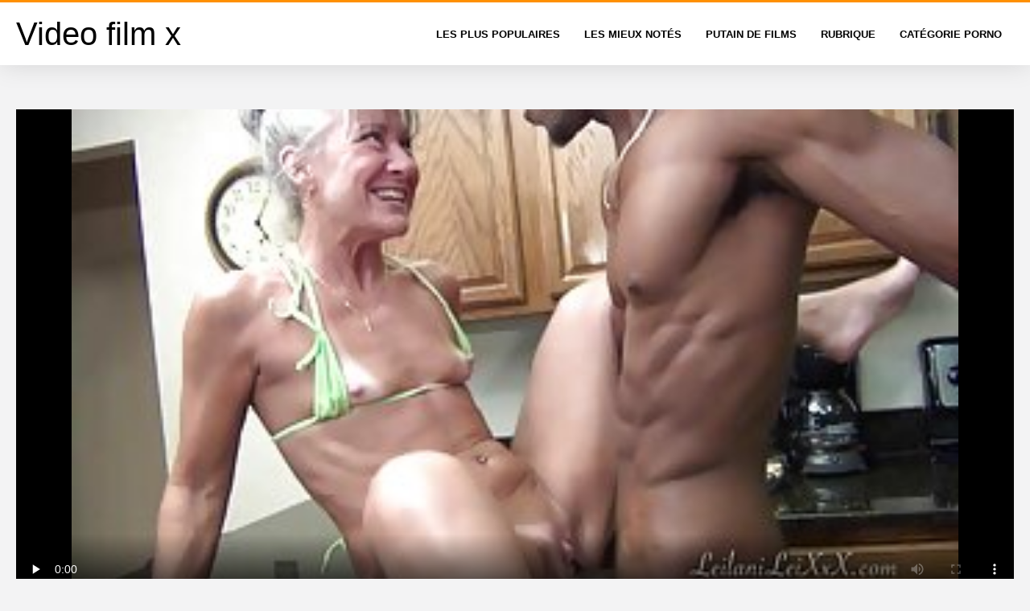

--- FILE ---
content_type: text/html; charset=UTF-8
request_url: https://videofilmx.org/video/4218/un-homme-aux-cheveux-gris-film-x-gratuit-tukif-va-baiser-une-jeune-chienne-au-lit-et-jouir/
body_size: 8917
content:
<!DOCTYPE html>
<html lang="fr" class="">
<head>
<title>Un homme aux cheveux gris film x gratuit tukif va baiser une jeune chienne au lit et jouir</title>
<meta name="description" content="Une jeune nana écarte les cuisses devant un homme aux cheveux gris sur la tête. Baba film x gratuit tukif va gémir d'une telle pénétration dans la chatte et profiter pendant les rapports sexuels.">
<meta property="og:locale" content="fr"/>
<meta property="og:type" content="website"/>
<meta property="og:title" content="Un homme aux cheveux gris film x gratuit tukif va baiser une jeune chienne au lit et jouir"/>
<meta property="og:description" content="Une jeune nana écarte les cuisses devant un homme aux cheveux gris sur la tête. Baba film x gratuit tukif va gémir d'une telle pénétration dans la chatte et profiter pendant les rapports sexuels."/>
<meta property="og:url" content="https://videofilmx.org/video/4218/un-homme-aux-cheveux-gris-film-x-gratuit-tukif-va-baiser-une-jeune-chienne-au-lit-et-jouir/"/>
<meta property="og:site_name" content="Un homme aux cheveux gris film x gratuit tukif va baiser une jeune chienne au lit et jouir"/>
<meta property="og:image" content="/css/logo.png"/>
<meta name="twitter:card" content="summary"/>
<meta name="twitter:description" content="Une jeune nana écarte les cuisses devant un homme aux cheveux gris sur la tête. Baba film x gratuit tukif va gémir d'une telle pénétration dans la chatte et profiter pendant les rapports sexuels."/>
<meta name="twitter:title" content="Un homme aux cheveux gris film x gratuit tukif va baiser une jeune chienne au lit et jouir"/>
<meta name="twitter:image" content="/css/logo.png"/>
<base target="_blank">
<meta charset="utf-8">
<meta name="viewport" content="width=device-width, initial-scale=1">
<link rel="preload" href="/css/css2.css" as="font" type="font/woff2" crossorigin="anonymous">
  <link rel="stylesheet" type="text/css" href="/css/style.css?v=9" media="all">
<meta name="referrer" content="origin">

<style>.style73 a, .style37 a, .style104, .style73 span{color:#000 !important;}
</style>
<link rel="canonical" href="https://videofilmx.org/video/4218/un-homme-aux-cheveux-gris-film-x-gratuit-tukif-va-baiser-une-jeune-chienne-au-lit-et-jouir/">
  <meta name="theme-color" content="#fff">
  <link rel="apple-touch-icon" sizes="180x180" href="/css/apple-touch-icon.png">
<link rel="icon" type="image/png" sizes="32x32" href="/css/favicon-32x32.png">
<link rel="icon" type="image/png" sizes="16x16" href="/css/favicon-16x16.png">
<link rel="mask-icon" href="/css/safari-pinned-tab.svg" color="#5bbad5">
<link rel="shortcut icon" href="/css/favicon.ico">

<meta name="msapplication-TileColor" content="#da532c">

<meta name="format-detection" content="telephone=no">
<meta name="apple-mobile-web-app-title" content="Film vidéo x ">
<meta name="application-name" content="Film vidéo x ">

</head>
<body>

  <div class="style1">
    <div class="style2">
      <div class="style3">
        <div class="style4">
          <div class="style5">
            <a href="/" title="Film vidéo x ">
              <span style="color: #000; font-size: 40px;">Video film x</span>
            </a>
          </div>
          <div class="style6">
            <div class="style7">
              <ul>
                <li><a href="/popular.html" alt="Film vidéo x Les plus populaires ">Les Plus Populaires </a></li>
                <li><a href="/rated.html" alt="Film vidéo x vidéo pour adultes ">Les Mieux Notés </a></li>
                <li><a href="/fresh.html" alt="Film vidéo x Les mieux notés ">Putain de films </a></li>
                <li><a href="/streams.html" alt="Film vidéo x sujets ">Rubrique </a></li>

                <li><a href="/producers.html" alt="Film vidéo x catégories de baise ">Catégorie porno </a></li>
       
              </ul>
            </div>















            <button class="style16" aria-label="Film vidéo x plus " type="button">
              <span></span>
            </button>
          </div>
        </div>
      </div>
    </div>
<div class="style15">
<div class="style18">
        <div class="style3">
            
            <div class="style58">
                <div class="style59">
                    <div class="style60">
<div class="style90" itemprop="video" itemscope="" itemtype="http://schema.org/VideoObject">
<meta itemprop="name" content="Un homme aux cheveux gris film x gratuit tukif va baiser une jeune chienne au lit et jouir">

<meta itemprop="contentUrl" content="http://xhamster.com/movies/5645930/camel_toe_kitchen.html">
<meta itemprop="duration" content="T13M15S">
<meta itemprop="uploadDate" content="2023-06-08 01:11:08">
<meta itemprop="thumbnailUrl" content="https://videofilmx.org/media/thumbs/8/v04218.jpg?1686186668">          

<meta itemprop="height" content="720">
<meta itemprop="width" content="480">

<div id="fluid_video_wrapper_my-video" class="fluid_video_wrapper fluid_player_layout_default" style="width: 100%; height: 100%;">	<style>.play21 { padding-bottom: 50%; position: relative; overflow:hidden; clear: both; margin: 5px 0;}
.play21 video { position: absolute; top: 0; left: 0; width: 100%; height: 100%; background-color: #000; }</style>
<div class="play21">
<video preload="none" controls poster="https://videofilmx.org/media/thumbs/8/v04218.jpg?1686186668"><source src="https://vs9.videosrc.net/s/8/87/8771b324f4e690d7c45708defa622734.mp4?md5=XPNkrOY-2AOHZGbTT4a4gw&expires=1769205042" type="video/mp4"/></video>
						</div></div>      


                    </div></div>
               
                    <div class="style62">
                        <div class="style63">
                            <h1 class="style64">Un homme aux cheveux gris film x gratuit tukif va baiser une jeune chienne au lit et jouir</h1>
                            <div class="style65">
                                <div class="style66">
                                    <span>Durée: </span> 02:21
                                </div>
                            </div>
                        </div>
      
                    </div>
                    <div class="style72">
Une jeune nana écarte les cuisses devant un homme aux cheveux gris sur la tête. Baba film x gratuit tukif va gémir d'une telle pénétration dans la chatte et profiter pendant les rapports sexuels.
                    </div>












                    <div class="style73">
                        <span style="color: #000;">Mots Clés: </span>
                        <a href="/category/big+dicks/" title="">Grosses bites</a> <a href="/category/hd+porn/" title="">Porno en HD</a> 
<a href="/tag/144/" title="">film x gratuit tukif</a> 
                    </div>
                </div>

            </div>
        </div>
    </div>
    
    <div class="style18">
        <div class="style3">
            <div class="style19">
                <h2 class="style20">Recommandé pour Vous: </h2>
            </div>
            <div class="style23 thumb-bl">
<div class="style24 thumb-bl" >
    <div itemscope itemtype="https://schema.org/ImageObject" class="style25">
                                <a href="https://videofilmx.org/link.php" title="Étudiant à lunettes porno avec un film x vidio homme" class="style47" data-id="133771" data-cid="0" data-type="1">
          <div class="style82">
                                    <img decoding="async" alt="Étudiant à lunettes porno avec un film x vidio homme" src="https://videofilmx.org/media/thumbs/8/v08398.jpg?1686702352">
                                    <div class="style48">06:10</div>
          </div>
                                <div itemprop="name" class="style49">Étudiant à lunettes porno avec un film x vidio homme</div></a>
      
<meta itemprop="description" content="Étudiant à lunettes porno avec un film x vidio homme" />
<meta itemprop="thumbnailurl" content="https://videofilmx.org/media/thumbs/8/v08398.jpg?1686702352">          
 
    </div>
 </div>							
<div class="style24 thumb-bl" >
    <div itemscope itemtype="https://schema.org/ImageObject" class="style25">
                                <a href="https://videofilmx.org/link.php" title="Le mec a donné une femme mûre rouge dans sa bouche et a baisé une nana video de film x pendant son sommeil" class="style47" data-id="133771" data-cid="0" data-type="1">
          <div class="style82">
                                    <img decoding="async" alt="Le mec a donné une femme mûre rouge dans sa bouche et a baisé une nana video de film x pendant son sommeil" src="https://videofilmx.org/media/thumbs/3/v06503.jpg?1685321759">
                                    <div class="style48">05:07</div>
          </div>
                                <div itemprop="name" class="style49">Le mec a donné une femme mûre rouge dans sa bouche et a baisé une nana video de film x pendant son sommeil</div></a>
      
<meta itemprop="description" content="Le mec a donné une femme mûre rouge dans sa bouche et a baisé une nana video de film x pendant son sommeil" />
<meta itemprop="thumbnailurl" content="https://videofilmx.org/media/thumbs/3/v06503.jpg?1685321759">          
 
    </div>
 </div>							
<div class="style24 thumb-bl" >
    <div itemscope itemtype="https://schema.org/ImageObject" class="style25">
                                <a href="/video/1461/des-film-porno-parle-en-fran%C3%A7ais-lesbiennes-enflamm%C3%A9es-de-passion-et-se-l%C3%A8chent-jusqu-%C3%A0-l-orgasme/" title="Des film porno parle en français lesbiennes enflammées de passion et se lèchent jusqu'à l'orgasme" class="style47" data-id="133771" data-cid="0" data-type="1">
          <div class="style82">
                                    <img decoding="async" alt="Des film porno parle en français lesbiennes enflammées de passion et se lèchent jusqu'à l'orgasme" src="https://videofilmx.org/media/thumbs/1/v01461.jpg?1684023451">
                                    <div class="style48">04:03</div>
          </div>
                                <div itemprop="name" class="style49">Des film porno parle en français lesbiennes enflammées de passion et se lèchent jusqu'à l'orgasme</div></a>
      
<meta itemprop="description" content="Des film porno parle en français lesbiennes enflammées de passion et se lèchent jusqu'à l'orgasme" />
<meta itemprop="thumbnailurl" content="https://videofilmx.org/media/thumbs/1/v01461.jpg?1684023451">          
 
    </div>
 </div>							
<div class="style24 thumb-bl" >
    <div itemscope itemtype="https://schema.org/ImageObject" class="style25">
                                <a href="https://videofilmx.org/link.php" title="Cooney sur la films pornos japonais ficelle et dur putain de chienne rouge" class="style47" data-id="133771" data-cid="0" data-type="1">
          <div class="style82">
                                    <img decoding="async" alt="Cooney sur la films pornos japonais ficelle et dur putain de chienne rouge" src="https://videofilmx.org/media/thumbs/0/v01110.jpg?1685754715">
                                    <div class="style48">06:24</div>
          </div>
                                <div itemprop="name" class="style49">Cooney sur la films pornos japonais ficelle et dur putain de chienne rouge</div></a>
      
<meta itemprop="description" content="Cooney sur la films pornos japonais ficelle et dur putain de chienne rouge" />
<meta itemprop="thumbnailurl" content="https://videofilmx.org/media/thumbs/0/v01110.jpg?1685754715">          
 
    </div>
 </div>							
<div class="style24 thumb-bl" >
    <div itemscope itemtype="https://schema.org/ImageObject" class="style25">
                                <a href="https://videofilmx.org/link.php" title="Latex porn deepthroating mari x porno 2019" class="style47" data-id="133771" data-cid="0" data-type="1">
          <div class="style82">
                                    <img decoding="async" alt="Latex porn deepthroating mari x porno 2019" src="https://videofilmx.org/media/thumbs/7/v01177.jpg?1683339161">
                                    <div class="style48">04:04</div>
          </div>
                                <div itemprop="name" class="style49">Latex porn deepthroating mari x porno 2019</div></a>
      
<meta itemprop="description" content="Latex porn deepthroating mari x porno 2019" />
<meta itemprop="thumbnailurl" content="https://videofilmx.org/media/thumbs/7/v01177.jpg?1683339161">          
 
    </div>
 </div>							
<div class="style24 thumb-bl" >
    <div itemscope itemtype="https://schema.org/ImageObject" class="style25">
                                <a href="/video/7471/le-pikaper-a-enlev%C3%A9-les-films-x-gr-poussins-en-courant-et-les-a-donn%C3%A9s-%C3%A0-sa-bouche-dans-la-voiture/" title="Le pikaper a enlevé les films x gr poussins en courant et les a donnés à sa bouche dans la voiture" class="style47" data-id="133771" data-cid="0" data-type="1">
          <div class="style82">
                                    <img decoding="async" alt="Le pikaper a enlevé les films x gr poussins en courant et les a donnés à sa bouche dans la voiture" src="https://videofilmx.org/media/thumbs/1/v07471.jpg?1683936160">
                                    <div class="style48">06:37</div>
          </div>
                                <div itemprop="name" class="style49">Le pikaper a enlevé les films x gr poussins en courant et les a donnés à sa bouche dans la voiture</div></a>
      
<meta itemprop="description" content="Le pikaper a enlevé les films x gr poussins en courant et les a donnés à sa bouche dans la voiture" />
<meta itemprop="thumbnailurl" content="https://videofilmx.org/media/thumbs/1/v07471.jpg?1683936160">          
 
    </div>
 </div>							
<div class="style24 thumb-bl" >
    <div itemscope itemtype="https://schema.org/ImageObject" class="style25">
                                <a href="https://videofilmx.org/link.php" title="Anal interracial en films porno francai bas. Vidéo porno avec Valentina Nappi, Tiffany Doll" class="style47" data-id="133771" data-cid="0" data-type="1">
          <div class="style82">
                                    <img decoding="async" alt="Anal interracial en films porno francai bas. Vidéo porno avec Valentina Nappi, Tiffany Doll" src="https://videofilmx.org/media/thumbs/2/v02232.jpg?1685582691">
                                    <div class="style48">05:00</div>
          </div>
                                <div itemprop="name" class="style49">Anal interracial en films porno francai bas. Vidéo porno avec Valentina Nappi, Tiffany Doll</div></a>
      
<meta itemprop="description" content="Anal interracial en films porno francai bas. Vidéo porno avec Valentina Nappi, Tiffany Doll" />
<meta itemprop="thumbnailurl" content="https://videofilmx.org/media/thumbs/2/v02232.jpg?1685582691">          
 
    </div>
 </div>							
<div class="style24 thumb-bl" >
    <div itemscope itemtype="https://schema.org/ImageObject" class="style25">
                                <a href="https://videofilmx.org/link.php" title="Le mec a fini 2 fois extrait video porno gratuit avec une chienne inoubliable" class="style47" data-id="133771" data-cid="0" data-type="1">
          <div class="style82">
                                    <img decoding="async" alt="Le mec a fini 2 fois extrait video porno gratuit avec une chienne inoubliable" src="https://videofilmx.org/media/thumbs/7/v06637.jpg?1683196229">
                                    <div class="style48">05:00</div>
          </div>
                                <div itemprop="name" class="style49">Le mec a fini 2 fois extrait video porno gratuit avec une chienne inoubliable</div></a>
      
<meta itemprop="description" content="Le mec a fini 2 fois extrait video porno gratuit avec une chienne inoubliable" />
<meta itemprop="thumbnailurl" content="https://videofilmx.org/media/thumbs/7/v06637.jpg?1683196229">          
 
    </div>
 </div>							
<div class="style24 thumb-bl" >
    <div itemscope itemtype="https://schema.org/ImageObject" class="style25">
                                <a href="/video/872/une-blonde-peinte-suce-film-x-%C3%A0-t%C3%A9l%C3%A9charger-beaucoup-de-bites-dans-une-petite-cabine-et-g%C3%A9mit/" title="Une blonde peinte suce film x à télécharger beaucoup de bites dans une petite cabine et gémit" class="style47" data-id="133771" data-cid="0" data-type="1">
          <div class="style82">
                                    <img decoding="async" alt="Une blonde peinte suce film x à télécharger beaucoup de bites dans une petite cabine et gémit" src="https://videofilmx.org/media/thumbs/2/v00872.jpg?1685837605">
                                    <div class="style48">15:04</div>
          </div>
                                <div itemprop="name" class="style49">Une blonde peinte suce film x à télécharger beaucoup de bites dans une petite cabine et gémit</div></a>
      
<meta itemprop="description" content="Une blonde peinte suce film x à télécharger beaucoup de bites dans une petite cabine et gémit" />
<meta itemprop="thumbnailurl" content="https://videofilmx.org/media/thumbs/2/v00872.jpg?1685837605">          
 
    </div>
 </div>							
<div class="style24 thumb-bl" >
    <div itemscope itemtype="https://schema.org/ImageObject" class="style25">
                                <a href="/video/6568/le-mec-baise-une-meuf-les-yeux-ferm%C3%A9s-film-porn-francais-streaming-et-%C3%A9jacule-dans-la-chatte-de-la-chienne/" title="Le mec baise une meuf les yeux fermés film porn francais streaming et éjacule dans la chatte de la chienne" class="style47" data-id="133771" data-cid="0" data-type="1">
          <div class="style82">
                                    <img decoding="async" alt="Le mec baise une meuf les yeux fermés film porn francais streaming et éjacule dans la chatte de la chienne" src="https://videofilmx.org/media/thumbs/8/v06568.jpg?1683192429">
                                    <div class="style48">06:01</div>
          </div>
                                <div itemprop="name" class="style49">Le mec baise une meuf les yeux fermés film porn francais streaming et éjacule dans la chatte de la chienne</div></a>
      
<meta itemprop="description" content="Le mec baise une meuf les yeux fermés film porn francais streaming et éjacule dans la chatte de la chienne" />
<meta itemprop="thumbnailurl" content="https://videofilmx.org/media/thumbs/8/v06568.jpg?1683192429">          
 
    </div>
 </div>							
<div class="style24 thumb-bl" >
    <div itemscope itemtype="https://schema.org/ImageObject" class="style25">
                                <a href="/video/483/beau-casting-porno-d-une-nymphomane-basan%C3%A9e-filmes-pornos-gratuits-jasmine-caro/" title="Beau casting porno d'une nymphomane basanée filmes pornos gratuits Jasmine Caro" class="style47" data-id="133771" data-cid="0" data-type="1">
          <div class="style82">
                                    <img decoding="async" alt="Beau casting porno d'une nymphomane basanée filmes pornos gratuits Jasmine Caro" src="https://videofilmx.org/media/thumbs/3/v00483.jpg?1683766686">
                                    <div class="style48">14:01</div>
          </div>
                                <div itemprop="name" class="style49">Beau casting porno d'une nymphomane basanée filmes pornos gratuits Jasmine Caro</div></a>
      
<meta itemprop="description" content="Beau casting porno d'une nymphomane basanée filmes pornos gratuits Jasmine Caro" />
<meta itemprop="thumbnailurl" content="https://videofilmx.org/media/thumbs/3/v00483.jpg?1683766686">          
 
    </div>
 </div>							
<div class="style24 thumb-bl" >
    <div itemscope itemtype="https://schema.org/ImageObject" class="style25">
                                <a href="/video/3139/une-jeune-%C3%A9tudiante-%C3%A0-lunettes-baise-avec-un-homme-et-une-nana-mature-films-x-amateur-gratuits/" title="Une jeune étudiante à lunettes baise avec un homme et une nana mature films x amateur gratuits" class="style47" data-id="133771" data-cid="0" data-type="1">
          <div class="style82">
                                    <img decoding="async" alt="Une jeune étudiante à lunettes baise avec un homme et une nana mature films x amateur gratuits" src="https://videofilmx.org/media/thumbs/9/v03139.jpg?1683037543">
                                    <div class="style48">01:03</div>
          </div>
                                <div itemprop="name" class="style49">Une jeune étudiante à lunettes baise avec un homme et une nana mature films x amateur gratuits</div></a>
      
<meta itemprop="description" content="Une jeune étudiante à lunettes baise avec un homme et une nana mature films x amateur gratuits" />
<meta itemprop="thumbnailurl" content="https://videofilmx.org/media/thumbs/9/v03139.jpg?1683037543">          
 
    </div>
 </div>							
<div class="style24 thumb-bl" >
    <div itemscope itemtype="https://schema.org/ImageObject" class="style25">
                                <a href="/video/7356/la-chatte-et-l-anus-de-chick-sont-bais%C3%A9s-porno-francais-streaming-dans-un-pr%C3%A9servatif/" title="La chatte et l'anus de Chick sont baisés porno francais streaming dans un préservatif" class="style47" data-id="133771" data-cid="0" data-type="1">
          <div class="style82">
                                    <img decoding="async" alt="La chatte et l'anus de Chick sont baisés porno francais streaming dans un préservatif" src="https://videofilmx.org/media/thumbs/6/v07356.jpg?1683938848">
                                    <div class="style48">02:56</div>
          </div>
                                <div itemprop="name" class="style49">La chatte et l'anus de Chick sont baisés porno francais streaming dans un préservatif</div></a>
      
<meta itemprop="description" content="La chatte et l'anus de Chick sont baisés porno francais streaming dans un préservatif" />
<meta itemprop="thumbnailurl" content="https://videofilmx.org/media/thumbs/6/v07356.jpg?1683938848">          
 
    </div>
 </div>							
<div class="style24 thumb-bl" >
    <div itemscope itemtype="https://schema.org/ImageObject" class="style25">
                                <a href="https://videofilmx.org/link.php" title="Pendant que le film porno francais recent petit ami de la femme dormait, elle l'a trompé avec un homme chauve sur le canapé" class="style47" data-id="133771" data-cid="0" data-type="1">
          <div class="style82">
                                    <img decoding="async" alt="Pendant que le film porno francais recent petit ami de la femme dormait, elle l'a trompé avec un homme chauve sur le canapé" src="https://videofilmx.org/media/thumbs/2/v07872.jpg?1683226747">
                                    <div class="style48">05:33</div>
          </div>
                                <div itemprop="name" class="style49">Pendant que le film porno francais recent petit ami de la femme dormait, elle l'a trompé avec un homme chauve sur le canapé</div></a>
      
<meta itemprop="description" content="Pendant que le film porno francais recent petit ami de la femme dormait, elle l'a trompé avec un homme chauve sur le canapé" />
<meta itemprop="thumbnailurl" content="https://videofilmx.org/media/thumbs/2/v07872.jpg?1683226747">          
 
    </div>
 </div>							
<div class="style24 thumb-bl" >
    <div itemscope itemtype="https://schema.org/ImageObject" class="style25">
                                <a href="/video/8054/porno-anusling-film-x-inseste-sexe-noir-et-interracial/" title="Porno anusling film x inseste sexe noir et interracial" class="style47" data-id="133771" data-cid="0" data-type="1">
          <div class="style82">
                                    <img decoding="async" alt="Porno anusling film x inseste sexe noir et interracial" src="https://videofilmx.org/media/thumbs/4/v08054.jpg?1683435489">
                                    <div class="style48">05:09</div>
          </div>
                                <div itemprop="name" class="style49">Porno anusling film x inseste sexe noir et interracial</div></a>
      
<meta itemprop="description" content="Porno anusling film x inseste sexe noir et interracial" />
<meta itemprop="thumbnailurl" content="https://videofilmx.org/media/thumbs/4/v08054.jpg?1683435489">          
 
    </div>
 </div>							
<div class="style24 thumb-bl" >
    <div itemscope itemtype="https://schema.org/ImageObject" class="style25">
                                <a href="/video/6005/un-baiseur-exp%C3%A9riment%C3%A9-avec-une-bite-puissante-a-bais%C3%A9-une-film-porno-vintage-gratuit-jolie-brune-dans-la-chatte/" title="Un baiseur expérimenté avec une bite puissante a baisé une film porno vintage gratuit jolie brune dans la chatte" class="style47" data-id="133771" data-cid="0" data-type="1">
          <div class="style82">
                                    <img decoding="async" alt="Un baiseur expérimenté avec une bite puissante a baisé une film porno vintage gratuit jolie brune dans la chatte" src="https://videofilmx.org/media/thumbs/5/v06005.jpg?1683064808">
                                    <div class="style48">04:23</div>
          </div>
                                <div itemprop="name" class="style49">Un baiseur expérimenté avec une bite puissante a baisé une film porno vintage gratuit jolie brune dans la chatte</div></a>
      
<meta itemprop="description" content="Un baiseur expérimenté avec une bite puissante a baisé une film porno vintage gratuit jolie brune dans la chatte" />
<meta itemprop="thumbnailurl" content="https://videofilmx.org/media/thumbs/5/v06005.jpg?1683064808">          
 
    </div>
 </div>							
<div class="style24 thumb-bl" >
    <div itemscope itemtype="https://schema.org/ImageObject" class="style25">
                                <a href="https://videofilmx.org/link.php" title="La patiente Miley Ann baise avec un des films pornos chirurgien" class="style47" data-id="133771" data-cid="0" data-type="1">
          <div class="style82">
                                    <img decoding="async" alt="La patiente Miley Ann baise avec un des films pornos chirurgien" src="https://videofilmx.org/media/thumbs/9/v07249.jpg?1683107837">
                                    <div class="style48">04:19</div>
          </div>
                                <div itemprop="name" class="style49">La patiente Miley Ann baise avec un des films pornos chirurgien</div></a>
      
<meta itemprop="description" content="La patiente Miley Ann baise avec un des films pornos chirurgien" />
<meta itemprop="thumbnailurl" content="https://videofilmx.org/media/thumbs/9/v07249.jpg?1683107837">          
 
    </div>
 </div>							
<div class="style24 thumb-bl" >
    <div itemscope itemtype="https://schema.org/ImageObject" class="style25">
                                <a href="https://videofilmx.org/link.php" title="Une infirmière laitière traite les personnes avec une chatte film x black gratuit et de gros seins" class="style47" data-id="133771" data-cid="0" data-type="1">
          <div class="style82">
                                    <img decoding="async" alt="Une infirmière laitière traite les personnes avec une chatte film x black gratuit et de gros seins" src="https://videofilmx.org/media/thumbs/7/v03647.jpg?1685148113">
                                    <div class="style48">14:47</div>
          </div>
                                <div itemprop="name" class="style49">Une infirmière laitière traite les personnes avec une chatte film x black gratuit et de gros seins</div></a>
      
<meta itemprop="description" content="Une infirmière laitière traite les personnes avec une chatte film x black gratuit et de gros seins" />
<meta itemprop="thumbnailurl" content="https://videofilmx.org/media/thumbs/7/v03647.jpg?1685148113">          
 
    </div>
 </div>							
<div class="style24 thumb-bl" >
    <div itemscope itemtype="https://schema.org/ImageObject" class="style25">
                                <a href="/video/2737/jeune-brune-aux-gros-seins-baise-pendant-un-meilleur-film-porno-2018-massage/" title="Jeune brune aux gros seins baise pendant un meilleur film porno 2018 massage" class="style47" data-id="133771" data-cid="0" data-type="1">
          <div class="style82">
                                    <img decoding="async" alt="Jeune brune aux gros seins baise pendant un meilleur film porno 2018 massage" src="https://videofilmx.org/media/thumbs/7/v02737.jpg?1683169039">
                                    <div class="style48">12:38</div>
          </div>
                                <div itemprop="name" class="style49">Jeune brune aux gros seins baise pendant un meilleur film porno 2018 massage</div></a>
      
<meta itemprop="description" content="Jeune brune aux gros seins baise pendant un meilleur film porno 2018 massage" />
<meta itemprop="thumbnailurl" content="https://videofilmx.org/media/thumbs/7/v02737.jpg?1683169039">          
 
    </div>
 </div>							
<div class="style24 thumb-bl" >
    <div itemscope itemtype="https://schema.org/ImageObject" class="style25">
                                <a href="https://videofilmx.org/link.php" title="Jeune mannequin jouit pendant meilleur film porno français une branlette profonde" class="style47" data-id="133771" data-cid="0" data-type="1">
          <div class="style82">
                                    <img decoding="async" alt="Jeune mannequin jouit pendant meilleur film porno français une branlette profonde" src="https://videofilmx.org/media/thumbs/2/v02952.jpg?1685147295">
                                    <div class="style48">13:17</div>
          </div>
                                <div itemprop="name" class="style49">Jeune mannequin jouit pendant meilleur film porno français une branlette profonde</div></a>
      
<meta itemprop="description" content="Jeune mannequin jouit pendant meilleur film porno français une branlette profonde" />
<meta itemprop="thumbnailurl" content="https://videofilmx.org/media/thumbs/2/v02952.jpg?1685147295">          
 
    </div>
 </div>							
<div class="style24 thumb-bl" >
    <div itemscope itemtype="https://schema.org/ImageObject" class="style25">
                                <a href="/video/6294/une-tr%C3%A8s-belle-fille-suce-une-grosse-bite-puis-baise-film-fran%C3%A7ais-porno-gratuit-dans-le-cul/" title="Une très belle fille suce une grosse bite, puis baise film français porno gratuit dans le cul" class="style47" data-id="133771" data-cid="0" data-type="1">
          <div class="style82">
                                    <img decoding="async" alt="Une très belle fille suce une grosse bite, puis baise film français porno gratuit dans le cul" src="https://videofilmx.org/media/thumbs/4/v06294.jpg?1685925800">
                                    <div class="style48">05:43</div>
          </div>
                                <div itemprop="name" class="style49">Une très belle fille suce une grosse bite, puis baise film français porno gratuit dans le cul</div></a>
      
<meta itemprop="description" content="Une très belle fille suce une grosse bite, puis baise film français porno gratuit dans le cul" />
<meta itemprop="thumbnailurl" content="https://videofilmx.org/media/thumbs/4/v06294.jpg?1685925800">          
 
    </div>
 </div>							
<div class="style24 thumb-bl" >
    <div itemscope itemtype="https://schema.org/ImageObject" class="style25">
                                <a href="/video/6852/le-gars-a-invit%C3%A9-un-camarade-de-classe-%C3%A0-la-xhomosexuel-maison-et-a-bais%C3%A9-dans-le-cul-sournois/" title="Le gars a invité un camarade de classe à la xhomosexuel maison et a baisé dans le cul, sournois" class="style47" data-id="133771" data-cid="0" data-type="1">
          <div class="style82">
                                    <img decoding="async" alt="Le gars a invité un camarade de classe à la xhomosexuel maison et a baisé dans le cul, sournois" src="https://videofilmx.org/media/thumbs/2/v06852.jpg?1686790504">
                                    <div class="style48">05:35</div>
          </div>
                                <div itemprop="name" class="style49">Le gars a invité un camarade de classe à la xhomosexuel maison et a baisé dans le cul, sournois</div></a>
      
<meta itemprop="description" content="Le gars a invité un camarade de classe à la xhomosexuel maison et a baisé dans le cul, sournois" />
<meta itemprop="thumbnailurl" content="https://videofilmx.org/media/thumbs/2/v06852.jpg?1686790504">          
 
    </div>
 </div>							
<div class="style24 thumb-bl" >
    <div itemscope itemtype="https://schema.org/ImageObject" class="style25">
                                <a href="/video/4064/un-homme-a-films-pornos-gratuit-bais%C3%A9-une-jeune-chienne-dans-la-for%C3%AAt-a-relev%C3%A9-sa-jambe-et-l-a-bais%C3%A9e-dans-la-chatte/" title="Un homme a films pornos gratuit baisé une jeune chienne dans la forêt, a relevé sa jambe et l'a baisée dans la chatte" class="style47" data-id="133771" data-cid="0" data-type="1">
          <div class="style82">
                                    <img decoding="async" alt="Un homme a films pornos gratuit baisé une jeune chienne dans la forêt, a relevé sa jambe et l'a baisée dans la chatte" src="https://videofilmx.org/media/thumbs/4/v04064.jpg?1683937054">
                                    <div class="style48">09:34</div>
          </div>
                                <div itemprop="name" class="style49">Un homme a films pornos gratuit baisé une jeune chienne dans la forêt, a relevé sa jambe et l'a baisée dans la chatte</div></a>
      
<meta itemprop="description" content="Un homme a films pornos gratuit baisé une jeune chienne dans la forêt, a relevé sa jambe et l'a baisée dans la chatte" />
<meta itemprop="thumbnailurl" content="https://videofilmx.org/media/thumbs/4/v04064.jpg?1683937054">          
 
    </div>
 </div>							
<div class="style24 thumb-bl" >
    <div itemscope itemtype="https://schema.org/ImageObject" class="style25">
                                <a href="/video/1236/lady-boy-en-collants-a-fait-une-pipe-et-a-commenc%C3%A9-%C3%A0-baiser-dans-le-les-films-x-gay-cul/" title="Lady boy en collants a fait une pipe et a commencé à baiser dans le les films x gay cul" class="style47" data-id="133771" data-cid="0" data-type="1">
          <div class="style82">
                                    <img decoding="async" alt="Lady boy en collants a fait une pipe et a commencé à baiser dans le les films x gay cul" src="https://videofilmx.org/media/thumbs/6/v01236.jpg?1683265339">
                                    <div class="style48">11:59</div>
          </div>
                                <div itemprop="name" class="style49">Lady boy en collants a fait une pipe et a commencé à baiser dans le les films x gay cul</div></a>
      
<meta itemprop="description" content="Lady boy en collants a fait une pipe et a commencé à baiser dans le les films x gay cul" />
<meta itemprop="thumbnailurl" content="https://videofilmx.org/media/thumbs/6/v01236.jpg?1683265339">          
 
    </div>
 </div>							
<div class="style24 thumb-bl" >
    <div itemscope itemtype="https://schema.org/ImageObject" class="style25">
                                <a href="/video/1520/big-dildo-lesbians-ont-de-doux-orgasmes-vid%C3%A9os-x-film-pendant-les-rapports-sexuels/" title="Big Dildo Lesbians ont de doux orgasmes vidéos x film pendant les rapports sexuels" class="style47" data-id="133771" data-cid="0" data-type="1">
          <div class="style82">
                                    <img decoding="async" alt="Big Dildo Lesbians ont de doux orgasmes vidéos x film pendant les rapports sexuels" src="https://videofilmx.org/media/thumbs/0/v01520.jpg?1685497095">
                                    <div class="style48">06:01</div>
          </div>
                                <div itemprop="name" class="style49">Big Dildo Lesbians ont de doux orgasmes vidéos x film pendant les rapports sexuels</div></a>
      
<meta itemprop="description" content="Big Dildo Lesbians ont de doux orgasmes vidéos x film pendant les rapports sexuels" />
<meta itemprop="thumbnailurl" content="https://videofilmx.org/media/thumbs/0/v01520.jpg?1685497095">          
 
    </div>
 </div>							
<div class="style24 thumb-bl" >
    <div itemscope itemtype="https://schema.org/ImageObject" class="style25">
                                <a href="/video/1527/les-lesbiennes-aux-chattes-chauves-ne-peuvent-pas-se-s%C3%A9parer-regarder-films-porno/" title="Les lesbiennes aux chattes chauves ne peuvent pas se séparer regarder films porno" class="style47" data-id="133771" data-cid="0" data-type="1">
          <div class="style82">
                                    <img decoding="async" alt="Les lesbiennes aux chattes chauves ne peuvent pas se séparer regarder films porno" src="https://videofilmx.org/media/thumbs/7/v01527.jpg?1683594677">
                                    <div class="style48">06:12</div>
          </div>
                                <div itemprop="name" class="style49">Les lesbiennes aux chattes chauves ne peuvent pas se séparer regarder films porno</div></a>
      
<meta itemprop="description" content="Les lesbiennes aux chattes chauves ne peuvent pas se séparer regarder films porno" />
<meta itemprop="thumbnailurl" content="https://videofilmx.org/media/thumbs/7/v01527.jpg?1683594677">          
 
    </div>
 </div>							
<div class="style24 thumb-bl" >
    <div itemscope itemtype="https://schema.org/ImageObject" class="style25">
                                <a href="/video/2742/jeune-brune-je-voudrais-un-film-x-aux-seins-naturels-juteux-se-d%C3%A9shabille/" title="Jeune brune je voudrais un film x aux seins naturels juteux se déshabille" class="style47" data-id="133771" data-cid="0" data-type="1">
          <div class="style82">
                                    <img decoding="async" alt="Jeune brune je voudrais un film x aux seins naturels juteux se déshabille" src="https://videofilmx.org/media/thumbs/2/v02742.jpg?1685234495">
                                    <div class="style48">03:12</div>
          </div>
                                <div itemprop="name" class="style49">Jeune brune je voudrais un film x aux seins naturels juteux se déshabille</div></a>
      
<meta itemprop="description" content="Jeune brune je voudrais un film x aux seins naturels juteux se déshabille" />
<meta itemprop="thumbnailurl" content="https://videofilmx.org/media/thumbs/2/v02742.jpg?1685234495">          
 
    </div>
 </div>							
<div class="style24 thumb-bl" >
    <div itemscope itemtype="https://schema.org/ImageObject" class="style25">
                                <a href="/video/8677/porno-sur-le-balcon-avec-une-belle-film-x-gratuit-tukif-blonde/" title="Porno sur le balcon avec une belle film x gratuit tukif blonde" class="style47" data-id="133771" data-cid="0" data-type="1">
          <div class="style82">
                                    <img decoding="async" alt="Porno sur le balcon avec une belle film x gratuit tukif blonde" src="https://videofilmx.org/media/thumbs/7/v08677.jpg?1683134756">
                                    <div class="style48">07:22</div>
          </div>
                                <div itemprop="name" class="style49">Porno sur le balcon avec une belle film x gratuit tukif blonde</div></a>
      
<meta itemprop="description" content="Porno sur le balcon avec une belle film x gratuit tukif blonde" />
<meta itemprop="thumbnailurl" content="https://videofilmx.org/media/thumbs/7/v08677.jpg?1683134756">          
 
    </div>
 </div>							
<div class="style24 thumb-bl" >
    <div itemscope itemtype="https://schema.org/ImageObject" class="style25">
                                <a href="/video/2687/jeune-nonne-blonde-baise-dans-un-monast%C3%A8re-film-porno-chic-et-jouit/" title="Jeune nonne blonde baise dans un monastère film porno chic et jouit" class="style47" data-id="133771" data-cid="0" data-type="1">
          <div class="style82">
                                    <img decoding="async" alt="Jeune nonne blonde baise dans un monastère film porno chic et jouit" src="https://videofilmx.org/media/thumbs/7/v02687.jpg?1686875217">
                                    <div class="style48">05:07</div>
          </div>
                                <div itemprop="name" class="style49">Jeune nonne blonde baise dans un monastère film porno chic et jouit</div></a>
      
<meta itemprop="description" content="Jeune nonne blonde baise dans un monastère film porno chic et jouit" />
<meta itemprop="thumbnailurl" content="https://videofilmx.org/media/thumbs/7/v02687.jpg?1686875217">          
 
    </div>
 </div>							
<div class="style24 thumb-bl" >
    <div itemscope itemtype="https://schema.org/ImageObject" class="style25">
                                <a href="/video/2703/jeune-film-porno-avec-grosse-femme-blonde-a-pris-une-pipe-profonde-et-bais%C3%A9e/" title="Jeune film porno avec grosse femme blonde a pris une pipe profonde et baisée" class="style47" data-id="133771" data-cid="0" data-type="1">
          <div class="style82">
                                    <img decoding="async" alt="Jeune film porno avec grosse femme blonde a pris une pipe profonde et baisée" src="https://videofilmx.org/media/thumbs/3/v02703.jpg?1683423852">
                                    <div class="style48">08:27</div>
          </div>
                                <div itemprop="name" class="style49">Jeune film porno avec grosse femme blonde a pris une pipe profonde et baisée</div></a>
      
<meta itemprop="description" content="Jeune film porno avec grosse femme blonde a pris une pipe profonde et baisée" />
<meta itemprop="thumbnailurl" content="https://videofilmx.org/media/thumbs/3/v02703.jpg?1683423852">          
 
    </div>
 </div>							
<div class="style24 thumb-bl" >
    <div itemscope itemtype="https://schema.org/ImageObject" class="style25">
                                <a href="/video/883/une-prostitu%C3%A9e-rousse-peinte-est-bais%C3%A9e-durement-dans-la-chatte-et-dans-film-porno-gourmandix-la-bouche/" title="Une prostituée rousse peinte est baisée durement dans la chatte et dans film porno gourmandix la bouche" class="style47" data-id="133771" data-cid="0" data-type="1">
          <div class="style82">
                                    <img decoding="async" alt="Une prostituée rousse peinte est baisée durement dans la chatte et dans film porno gourmandix la bouche" src="https://videofilmx.org/media/thumbs/3/v00883.jpg?1683399449">
                                    <div class="style48">05:05</div>
          </div>
                                <div itemprop="name" class="style49">Une prostituée rousse peinte est baisée durement dans la chatte et dans film porno gourmandix la bouche</div></a>
      
<meta itemprop="description" content="Une prostituée rousse peinte est baisée durement dans la chatte et dans film porno gourmandix la bouche" />
<meta itemprop="thumbnailurl" content="https://videofilmx.org/media/thumbs/3/v00883.jpg?1683399449">          
 
    </div>
 </div>							
<div class="style24 thumb-bl" >
    <div itemscope itemtype="https://schema.org/ImageObject" class="style25">
                                <a href="/video/1000/pisse-je-veux-voir-le-film-porno-porno-cool-et-triple-p%C3%A9n%C3%A9tration-de-beaut%C3%A9-avec-des-noirs/" title="Pisse je veux voir le film porno porno cool et triple pénétration de beauté avec des noirs" class="style47" data-id="133771" data-cid="0" data-type="1">
          <div class="style82">
                                    <img decoding="async" alt="Pisse je veux voir le film porno porno cool et triple pénétration de beauté avec des noirs" src="https://videofilmx.org/media/thumbs/0/v01000.jpg?1683250039">
                                    <div class="style48">05:39</div>
          </div>
                                <div itemprop="name" class="style49">Pisse je veux voir le film porno porno cool et triple pénétration de beauté avec des noirs</div></a>
      
<meta itemprop="description" content="Pisse je veux voir le film porno porno cool et triple pénétration de beauté avec des noirs" />
<meta itemprop="thumbnailurl" content="https://videofilmx.org/media/thumbs/0/v01000.jpg?1683250039">          
 
    </div>
 </div>							
<div class="style24 thumb-bl" >
    <div itemscope itemtype="https://schema.org/ImageObject" class="style25">
                                <a href="/video/6722/un-peintre-baise-une-film-porno-francais-en-hd-fille-russe-dans-le-cul-qui-lui-a-cri%C3%A9-dessus/" title="Un peintre baise une film porno francais en hd fille russe dans le cul qui lui a crié dessus" class="style47" data-id="133771" data-cid="0" data-type="1">
          <div class="style82">
                                    <img decoding="async" alt="Un peintre baise une film porno francais en hd fille russe dans le cul qui lui a crié dessus" src="https://videofilmx.org/media/thumbs/2/v06722.jpg?1683270778">
                                    <div class="style48">05:13</div>
          </div>
                                <div itemprop="name" class="style49">Un peintre baise une film porno francais en hd fille russe dans le cul qui lui a crié dessus</div></a>
      
<meta itemprop="description" content="Un peintre baise une film porno francais en hd fille russe dans le cul qui lui a crié dessus" />
<meta itemprop="thumbnailurl" content="https://videofilmx.org/media/thumbs/2/v06722.jpg?1683270778">          
 
    </div>
 </div>							
<div class="style24 thumb-bl" >
    <div itemscope itemtype="https://schema.org/ImageObject" class="style25">
                                <a href="/video/2155/la-belle-m%C3%A8re-s-est-branl%C3%A9e-avec-film-grosse-x-un-aspirateur-et-a-bais%C3%A9-avec-son-fils/" title="La belle-mère s'est branlée avec film grosse x un aspirateur et a baisé avec son fils" class="style47" data-id="133771" data-cid="0" data-type="1">
          <div class="style82">
                                    <img decoding="async" alt="La belle-mère s'est branlée avec film grosse x un aspirateur et a baisé avec son fils" src="https://videofilmx.org/media/thumbs/5/v02155.jpg?1683214937">
                                    <div class="style48">03:00</div>
          </div>
                                <div itemprop="name" class="style49">La belle-mère s'est branlée avec film grosse x un aspirateur et a baisé avec son fils</div></a>
      
<meta itemprop="description" content="La belle-mère s'est branlée avec film grosse x un aspirateur et a baisé avec son fils" />
<meta itemprop="thumbnailurl" content="https://videofilmx.org/media/thumbs/5/v02155.jpg?1683214937">          
 
    </div>
 </div>							
<div class="style24 thumb-bl" >
    <div itemscope itemtype="https://schema.org/ImageObject" class="style25">
                                <a href="/video/4089/un-homme-a-invit%C3%A9-une-jolie-brune-au-ranch-pour-baiser-sa-regarder-film-porno-en-streaming-copine/" title="Un homme a invité une jolie brune au ranch pour baiser sa regarder film porno en streaming copine" class="style47" data-id="133771" data-cid="0" data-type="1">
          <div class="style82">
                                    <img decoding="async" alt="Un homme a invité une jolie brune au ranch pour baiser sa regarder film porno en streaming copine" src="https://videofilmx.org/media/thumbs/9/v04089.jpg?1683431877">
                                    <div class="style48">06:19</div>
          </div>
                                <div itemprop="name" class="style49">Un homme a invité une jolie brune au ranch pour baiser sa regarder film porno en streaming copine</div></a>
      
<meta itemprop="description" content="Un homme a invité une jolie brune au ranch pour baiser sa regarder film porno en streaming copine" />
<meta itemprop="thumbnailurl" content="https://videofilmx.org/media/thumbs/9/v04089.jpg?1683431877">          
 
    </div>
 </div>							
<div class="style24 thumb-bl" >
    <div itemscope itemtype="https://schema.org/ImageObject" class="style25">
                                <a href="/video/3758/un-homme-menott%C3%A9-en-cuir-l%C3%A8che-voir-des-films-x-gratuits-la-chatte-d-une-brune-assise-sur-le-visage/" title="Un homme menotté en cuir lèche voir des films x gratuits la chatte d'une brune assise sur le visage" class="style47" data-id="133771" data-cid="0" data-type="1">
          <div class="style82">
                                    <img decoding="async" alt="Un homme menotté en cuir lèche voir des films x gratuits la chatte d'une brune assise sur le visage" src="https://videofilmx.org/media/thumbs/8/v03758.jpg?1684284445">
                                    <div class="style48">12:26</div>
          </div>
                                <div itemprop="name" class="style49">Un homme menotté en cuir lèche voir des films x gratuits la chatte d'une brune assise sur le visage</div></a>
      
<meta itemprop="description" content="Un homme menotté en cuir lèche voir des films x gratuits la chatte d'une brune assise sur le visage" />
<meta itemprop="thumbnailurl" content="https://videofilmx.org/media/thumbs/8/v03758.jpg?1684284445">          
 
    </div>
 </div>							
<div class="style24 thumb-bl" >
    <div itemscope itemtype="https://schema.org/ImageObject" class="style25">
                                <a href="/video/1441/une-lesbienne-aux-gros-seins-a-fess%C3%A9-la-fille-dans-le-cul-film-adulte-x-avec-sa-main-/" title="Une lesbienne aux gros seins a fessé la fille dans le cul film adulte x avec sa main." class="style47" data-id="133771" data-cid="0" data-type="1">
          <div class="style82">
                                    <img decoding="async" alt="Une lesbienne aux gros seins a fessé la fille dans le cul film adulte x avec sa main." src="https://videofilmx.org/media/thumbs/1/v01441.jpg?1683347301">
                                    <div class="style48">02:38</div>
          </div>
                                <div itemprop="name" class="style49">Une lesbienne aux gros seins a fessé la fille dans le cul film adulte x avec sa main.</div></a>
      
<meta itemprop="description" content="Une lesbienne aux gros seins a fessé la fille dans le cul film adulte x avec sa main." />
<meta itemprop="thumbnailurl" content="https://videofilmx.org/media/thumbs/1/v01441.jpg?1683347301">          
 
    </div>
 </div>							
<div class="style24 thumb-bl" >
    <div itemscope itemtype="https://schema.org/ImageObject" class="style25">
                                <a href="/video/8220/une-star-du-porno-en-bas-film-porno-retro-francais-donne-une-pipe-et-une-branlette-espagnole/" title="Une star du porno en bas film porno retro francais donne une pipe et une branlette espagnole" class="style47" data-id="133771" data-cid="0" data-type="1">
          <div class="style82">
                                    <img decoding="async" alt="Une star du porno en bas film porno retro francais donne une pipe et une branlette espagnole" src="https://videofilmx.org/media/thumbs/0/v08220.jpg?1683274321">
                                    <div class="style48">06:59</div>
          </div>
                                <div itemprop="name" class="style49">Une star du porno en bas film porno retro francais donne une pipe et une branlette espagnole</div></a>
      
<meta itemprop="description" content="Une star du porno en bas film porno retro francais donne une pipe et une branlette espagnole" />
<meta itemprop="thumbnailurl" content="https://videofilmx.org/media/thumbs/0/v08220.jpg?1683274321">          
 
    </div>
 </div>							
<div class="style24 thumb-bl" >
    <div itemscope itemtype="https://schema.org/ImageObject" class="style25">
                                <a href="/video/6615/un-mec-et-une-fille-au-milieu-de-la-ville-streaming-vid%C3%A9o-x-font-l-amour-dans-un-cube-transparent/" title="Un mec et une fille au milieu de la ville streaming vidéo x font l'amour dans un cube transparent" class="style47" data-id="133771" data-cid="0" data-type="1">
          <div class="style82">
                                    <img decoding="async" alt="Un mec et une fille au milieu de la ville streaming vidéo x font l'amour dans un cube transparent" src="https://videofilmx.org/media/thumbs/5/v06615.jpg?1683259937">
                                    <div class="style48">03:54</div>
          </div>
                                <div itemprop="name" class="style49">Un mec et une fille au milieu de la ville streaming vidéo x font l'amour dans un cube transparent</div></a>
      
<meta itemprop="description" content="Un mec et une fille au milieu de la ville streaming vidéo x font l'amour dans un cube transparent" />
<meta itemprop="thumbnailurl" content="https://videofilmx.org/media/thumbs/5/v06615.jpg?1683259937">          
 
    </div>
 </div>							
<div class="style24 thumb-bl" >
    <div itemscope itemtype="https://schema.org/ImageObject" class="style25">
                                <a href="/video/6933/un-mec-et-une-regarder-gratuitement-film-porno-fille-font-l-amour-devant-la-webcam-d-un-ordinateur-portable/" title="Un mec et une regarder gratuitement film porno fille font l'amour devant la webcam d'un ordinateur portable" class="style47" data-id="133771" data-cid="0" data-type="1">
          <div class="style82">
                                    <img decoding="async" alt="Un mec et une regarder gratuitement film porno fille font l'amour devant la webcam d'un ordinateur portable" src="https://videofilmx.org/media/thumbs/3/v06933.jpg?1683365277">
                                    <div class="style48">05:05</div>
          </div>
                                <div itemprop="name" class="style49">Un mec et une regarder gratuitement film porno fille font l'amour devant la webcam d'un ordinateur portable</div></a>
      
<meta itemprop="description" content="Un mec et une regarder gratuitement film porno fille font l'amour devant la webcam d'un ordinateur portable" />
<meta itemprop="thumbnailurl" content="https://videofilmx.org/media/thumbs/3/v06933.jpg?1683365277">          
 
    </div>
 </div>							




            </div>
        </div>
    </div>

   

 
        <div class="style18">
        <div class="style3">
            <div class="style19">
                <h2 class="style20">Putain de catégories </h2>
            </div>
            <div class="style37">

            </div>
        </div>
    </div>
        </div>
 <div class="style100">
            <div class="style101">
                <div class="style3">
                    <div class="style102">
            <a href="/" title="#texts_mainpage#">
              <span style="color: #000; font-size: 30px;">Video film x</span>
            </a>
                    </div>
  <div class="style19">
                <h2 class="style20">Site internet : </h2>
            </div>


<ul class="style103">
                    <li><a href="https://filmsexygratuit.com/">Film sexy gratuit</a></li><li><a href="https://fr2.pizdeblonde.com/">XXX noire</a></li><li><a href="https://fr.ukrseks.com/">Video x amateur gratuit</a></li><li><a href="https://fr.pizde.info/">Videos xxx gratuit</a></li><li><a href="https://fr.pornoenespanolgratis.com/">Pornos francais</a></li><li><a href="https://fr.reifensex.com/">Films gratuits x</a></li><li><a href="https://fr.ilmaisporno.org/">X videos gratuit</a></li><li><a href="https://femmesmaturesnues.net/">Femmes matures nues</a></li><li><a href="https://fr.pornoabuelas.net/">Porno film gratuit</a></li><li><a href="https://videoxxxfrancais.com/">Video xxx francais</a></li><li><a href="https://fr.svenskaporn.com/">Film porno amateur gratuit</a></li><li><a href="https://filmxvideo.org/">Film x video</a></li><li><a href="https://fr.femeigoale.top/">Jeux porno gratuit</a></li><li><a href="https://fr.melayuseksvideo.org/">Films pornos en français</a></li><li><a href="https://fr.pizdefrumoase.top/">Video x amateur gratuit</a></li><li><a href="https://fr.polskiefilmyporno.com/">Film érotique gratuit</a></li><li><a href="https://fr.xxxgujarati.cyou/">Porno douche</a></li><li><a href="https://fr.peliculasporno.info/">Film porno gratuit hd</a></li><li><a href="https://fr.videosamateurxxx.com/">XXX video gratuit</a></li><li><a href="https://fr.videosdemadura.com/">Film xxx gratis</a></li>
                  
                    
                    </ul>

                    <div class="style104" style="color: #000;">
                        <div>Déclaration de Conformité aux Exigences de Tenue de Registres 18 U. S. C. 2257 </div>
                        <div>Tous les modèles étaient âgés de 18 ans ou plus au moment de la représentation. Video film x a une politique de tolérance zéro contre les contenus illégaux. </div>
                        <div>Parents: Video film x utilise l'étiquette en ligne du site" Réservé aux adultes " (RTA) pour mieux activer le filtrage parental. Protégez vos enfants du contenu pour adultes et bloquez l'accès à cette ressource en utilisant le contrôle parental. </div>



                        <div><a href="/">Film vidéo x </a>. Tous droits réservés. </div>
                    </div>
                </div>
            </div>
        </div>
    </div>

<script src="/css/jquery.min.js?v=1"></script>
<script src="/css/main.js?v=2"></script>

</body>
</html>

